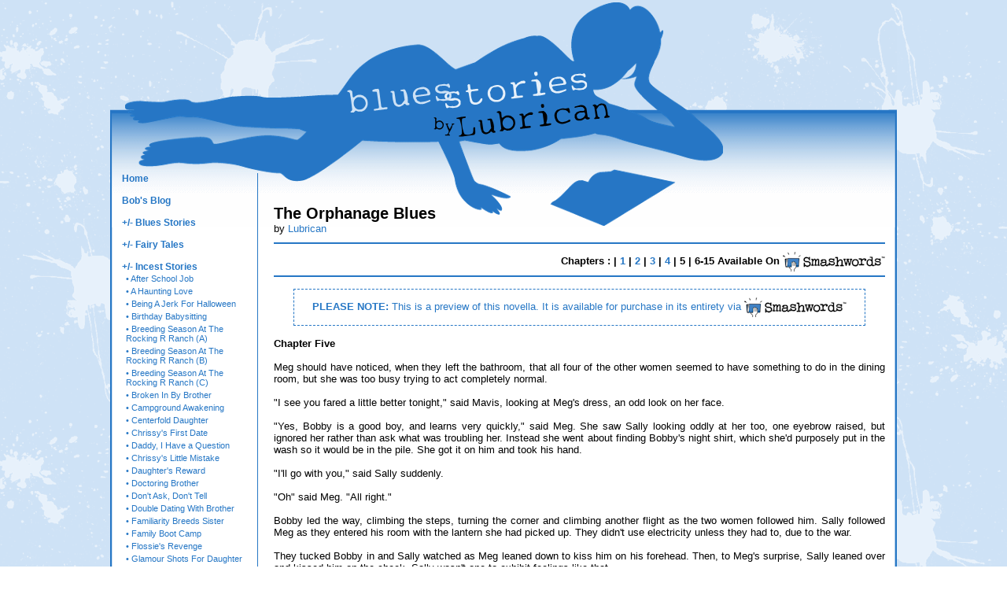

--- FILE ---
content_type: text/html
request_url: https://robertlubrican.com/blues_stories/orphanage_blues_05.html
body_size: 5898
content:
<!DOCTYPE HTML PUBLIC "-//W3C//DTD HTML 4.01 Transitional//EN"
        "http://www.w3.org/TR/html4/loose.dtd">
<html>
<head>
<title>The Orphanage Blues by Lubrican</title>
<meta name="KeyWords" content="Lubrican, erotica, heterosexual, adult female, teen boy, teen sex, romance, first time, slow, harem, reluctance, consensual sex, cheating, oral sex, masturbation, pregnancy, The Orphanage Blues, erotic ebook">
<meta name="description" content="A troubled orphan boy is punished by being sent to the Dante's Inferno of orphanages, but a glitch in the paperwork lands him in a place full of love and concern for his welfare. It changes his life completely, and that of the women who run the small orphanage in Mid America during WWII.">
<meta http-equiv="Content-Type" content="text/html; charset=ISO-8859-1">
<meta http-equiv="Window-target" content="_top">
<link rel="stylesheet" href="/blues_stories/style.css" type="text/css">
<link rel="stylesheet" href="/menu2.css" type="text/css">
<script src="/menu.js" type="text/javascript"></script>
</head>
<body>
<div align="center">
<table class="main" cellpadding="0" cellspacing="0">
<tr>
<td class="maintop">
<table class="mainnested" cellpadding="0" cellspacing="0">
<tr>
<td class="menu">
<script type="text/javascript" src="/bluesmenu.js"></script>
</td>
<td class="content">
<p class="title"><b>The Orphanage Blues</b></p>
<p class="author">by <a href="mailto:bob@robertlubrican.com" title="Click to Contact Bob">Lubrican</a></p>
<p class="chapters"><b>Chapters : | <a href="/blues_stories/orphanage_blues_01.html" title="Chapter 1">1</a> | <a href="/blues_stories/orphanage_blues_02.html" title="Chapter 2">2</a> | <a href="/blues_stories/orphanage_blues_03.html" title="Chapter 3">3</a> | <a href="/blues_stories/orphanage_blues_04.html" title="Chapter 4">4</a> | 5 | 6-15 Available On <a title="Buy The Orphanage Blues on Smashwords.com for $2.99" href="http://www.smashwords.com/books/view/84609" target="_blank"><img class="swlogo" src="/smallswlogo.png"></a></b></p>
<p class="note"><b>PLEASE NOTE:</b> This is a preview of this novella.  It is available for purchase in its entirety via <a title="Buy The Orphanage Blues on Smashwords.com for $2.99" href="http://www.smashwords.com/books/view/84609" target="_blank"><img class="swlogo" src="/smallswlogo.png"></a></b></p>
<p class="content2">
<b>Chapter Five</b><br><br>
Meg should have noticed, when they left the bathroom, that all four of the other women seemed to have something to do in the dining room, but she was too busy trying to act completely normal. <br><br>

"I see you fared a little better tonight," said Mavis, looking at Meg's dress, an odd look on her face.<br><br>


"Yes, Bobby is a good boy, and learns very quickly," said Meg.    She saw Sally looking oddly at her too, one eyebrow raised, but ignored her rather than ask what was troubling her.   Instead she went about finding Bobby's night shirt, which she'd purposely put in the wash so it would be in the pile.  She got it on him and took his hand.<br><br>


"I'll go with you," said Sally suddenly.<br><br>


"Oh" said Meg.  "All right."<br><br>


Bobby led the way, climbing the steps, turning the corner and climbing another flight as the two women followed him.  Sally followed Meg as they entered his room with the lantern she had picked up.   They didn't use electricity unless they had to, due to the war.<br><br>


They tucked Bobby in and Sally watched as Meg leaned down to kiss him on his forehead.   Then, to Meg's surprise, Sally leaned over and kissed him on the cheek.   Sally wasn't one to exhibit feelings like that.<br><br>


When they left the room Sally went first and was waiting for Meg.<br><br>


"What happened in the bathroom?" asked Sally, her voice low.<br><br>


"Whatever do you mean?" asked Meg.  She was glad it was dark, because she was blushing.<br><br>


Sally's finger came up and pointed at Meg's chest.  "Your dress was properly buttoned when you went in there," she said simply.<br><br>


Meg looked down and was horrified to see that she had missed a button, and the top three were in the wrong holes.<br><br>


"Surely ... you're mistaken," said Meg weakly.<br><br>


Sally folded her arms under her meager breasts.   "I'm not mistaken Meg.  Your dress was not buttoned like that when you went into that room."<br><br>


Meg felt her stomach knot.   She was in trouble and she knew it.   She threw herself on Sally's mercy.  <br><br>


"It's just that he splashes so much," she started, wringing her hands.  "And I just thought that ... if I took my dress off then it wouldn't get ruined, and I wouldn't have to change into a new one ..."   She stared at Sally, for some sign that her story was being accepted ... or at least understood.<br><br>


"You let him see you naked?"  Sally's voice rose above a whisper.<br><br>


"He's such a good boy Sally, so sweet and helpless.  And he's been so abused.   It didn't hurt anything.   Why he barely even responded."  She bit off that last part.  She hadn't meant to say anything about his response to her nudity.  But her tongue had run away with itself.  It always had, and it had always gotten her into trouble.<br><br>


"But he DID respond ... didn't he Meg?" probed Sally.   She knew what that response was too.<br><br>


"Well ... yes ... a little," admitted Meg.<br><br>


"What did you do?" asked Sally.<br><br>


Meg was confused.   Sally never talked about anything for long ... never probed like this ... asked so many questions.  This was a different Sally than the one Meg knew.<br><br>


"Please, Sally, I didn't hurt anything.  He's just a poor boy.   Don't tell Mavis.  She'll throw me out Sally."<br><br>


"What did you do, Meg?" asked Sally again.   "You touched him, didn't you?"<br><br>


"Sally..." Meg pleaded.<br><br>


"Did you touch him?" asked Sally, her voice low.<br><br>


Meg dropped her head and shook it, not wanting to have to admit this to this strange woman.<br><br>


"Don't lie to me Meg.  I may be quiet, but I'm not stupid, and neither is Mavis.  If you don't think she saw your dress buttoned wrong then you're a silly goose!   That boy's ... penis ... was limp as a noodle when you brought him out of there.   If you didn't do something then it shouldn't have been limp like that."<br><br>


Meg knew it was over.  And that made her mad.   She knew that what she and Bobby had done was wrong, at least by the standards of this house, but she hadn't hurt him, and it had been something wonderful and warm and lovely for them both.   She believed that.<br><br>


"What I did in there is my business," she said, raising her head and standing tall.  "I did not hurt him or coerce him in any way.  If you feel compelled to take this to Mavis then I suppose you will.  But I'll not let you make me feel like I did something wrong.   Everything that happened in there was good, and sweet and full of love."<br><br>


She started to push around Sally, who lifted her hands and placed them firmly on Meg's chest, above her breasts.<br><br>


"Stop" she said.<br><br>


This CERTAINLY wasn't the Sally Meg knew.   Sally didn't have an assertive bone in her body.<br><br>


"I want to know," said Sally softly.   "I just want to know what it was like.  That's all."<br><br>


"I don't understand," said Meg.<br><br>


"Meg, look at me.  I know I'm not attractive, like you.  No man has ever even kissed me, much less anything else.  I know I'll die a spinster, never knowing a man's touch or ... what you did in there.  At least let me hear what it's like to be fully a woman."  Sally dropped her hands.<br><br>


Meg's eyes grew round and white in the dark.  "We didn't do THAT!" she whispered loudly.   "Please believe that I wouldn't do THAT with him.   He's just a boy!"<br><br>


"But you did do SOMETHING" Sally probed again.<br><br>


Meg took a breath and nodded.<br><br>


"Will you tell me about it?" pleaded Sally, leaning forward.<br><br>


Her attitude was so yearning that Meg believed her.  "Yes, but not now.  They're probably already wondering what's taking us so long.   I'll tell you, but later.  I promise."<br><br>


"Done!" said Sally.  She grinned, also something that came strangely to her face.<br><br>


When they got downstairs Donna and Prudence had already gone home.  Mavis was sitting and darning socks by the stove.  She looked up at the two women.<br><br>


"Well, took you long enough.  How much tucking in does one skinny boy need?"   She arched an eyebrow.<br><br>


"Oh!" said Meg.   "He's been in bed a while now.  Sally and I were just talking."<br><br>


"That’s nice." said Mavis, looking back down at her mending.  "I thought you’d have fixed that dress by now Meg."<br><br>


Meg’s hand went to the buttons immediately and her shoulders slumped.  She’d completely forgotten about that during Sally’s interrogation.  She waited for the questions she knew Mavis was now going to ask.<br><br>


But when Mavis looked up all she said was "Off to bed with you.  We’ve an early morning tomorrow getting them all off to school."<br><br>


That night, the Umpelty Oog struck again.  This time it was in Jenny, Emily and June Bug’s room, and it was Emily who screamed out her horror in the night.  Meg got there first, since she stayed in the room next door.   Patrick and Terrence were next, and then Bobby arrived from upstairs as Sally ghosted down the hallway, belting a robe around her.<br><br>


Emily cried that, when they’d scared it out of Patrick’s room, it came to hers and was hiding in HER closet now.  June Bug huddled under her blankets, her head firmly covered.  Jenny was in the same bed as June Bug, but peeked out, the covers up to her chin.<br><br>


Meg was cross.  With all that had happened, she didn’t need this foolishness, and she didn’t feel like screaming again at the top of her lungs.<br><br>


Bobby held up a finger though, and everybody looked at him.  He squared his shoulders and then began dancing around, throwing boxer’s punches at nothing.   Then he straightened up again, and pointed to himself, and then at the closet.   He took Meg by her arms and moved her close to Emily’s bed.   He shooed the two boys out into the hallway.<br><br>


Then he marched to the closet door, opened it, stepped inside, and slammed the door closed.   He felt immediately for the stick he had hidden there earlier.  Once he had it in his hand he began banging the walls with it, and throwing his body around inside the closet.  He laid the stick on the floor, opened the door and thrust himself out into the room, falling to the floor and rolling.   There were screams from Emily and the boys.   Bobby hauled himself up and went back in the closet, leaving the door halfway open this time.  He retrieved the stick, bounced himself off the walls a few more times and then broke the stick over his knee with a sharp crack.<br><br>


Bobby stuffed the broken pieces of the branch up under some clothes on the top shelf.  Then he walked out of the closet, dusting off his hands, slapping his palms together and smiling widely.   He stopped, and put his hands on his hips, like he’d seen in a picture of Peter Pan in one of the books downstairs.  He looked at the women first.  Meg was covering a smile with her hand.  Sally looked on, her mouth open.  Mavis had arrived during the incident, and Meg had one hand on her arm, restraining her.<br><br>


"What happened?" asked Patrick in a squeaky voice.<br><br>


Bobby pantomimed boxing again, and then made the same motions he would as if breaking something in half with his hands.  He let his head flop sideways and made his tongue hang out, slumping.<br><br>


"You KILLED HIM?!" squealed  Emily.  "You KILLED the Umpelty Oog?!"<br><br>


Bobby straightened up and dusted his hands again, smiling.  Then he went to the closet door and swung it wide, as if to show them it was now empty.<br><br>


Patrick edged into the room, craning his neck to see.  "Where is he?" he asked, holding on to Mavis’ night dress in a grip that threatened to pull it off her shoulders.<br><br>


Bobby had thought of that too.  He stuffed imaginary things in his mouth, chewed and swallowed, and then rubbed his stomach.<br><br>


"You ATE the Umpelty Oog?!" squealed Emily.   She bounded out of bed and threw herself at Bobby, hugging his legs fiercely.<br><br>


"Wow." said Patrick in a hushed voice.  He looked up at Mavis, who was holding her nightdress on.  "He killed the Umpelty Oog." he said, his voice hushed.<br><br>


"He most certainly did." said Mavis, her voice loud in the room.  "And I, for one, am glad the ugly beast will trouble us no more.  At last we can get a good night’s sleep.   Off to bed children.  School starts again tomorrow."<br><br>


Mavis took charge of the two boys and herded them toward their room.<br><br>


Emily looked up at Bobby.<br><br>


"I could kiss you Bobby." she said, mimicking something she’d heard an adult say one time.<br><br>


"Well" said Sally, coming across the room.  "I’ll kiss him for you, and you get to BED!"  She reached down to swat Emily’s backside.<br><br>


Emily squealed and laughed and ran, jumping up on the bed and burrowing under her covers.<br><br>


Sally looked calmly in Bobby’s eyes and pulled his face down for a kiss.<br><br>


Sally had never kissed a man.  She’d kissed her pillow, and a few dogs as she was growing up, before she realized that men weren’t interested in her.   And she’d kissed the babies and cooed at them.  So she knew, in theory, how to kiss.  She pressed her soft lips to Bobby’s in an attempt to tell him how powerfully thankful she was for what he’d just done.<br><br>


Bobby, having already decided that he liked this kissing business, kissed her back.  He kissed her the only way he knew how to kiss ... the way he kissed Meg.<br><br>


Sally’s world changed forever in that kiss.  It left her weak-kneed and gasping for breath.  She was suddenly quite sure she’d have been a lot happier if she hadn’t done it, because now she knew she’d never be happy unless she had a man to kiss her like that whenever she wanted to.  But she took what was offered, as she did in the rest of her life, and enjoyed it to the maximum.   When she finally sank back down on her heels and turned around, her glazed eyes took in the three other females in the room, all watching her intently.<br><br>


Meg stepped forward.   "And I will kiss him for June Bug and Jenny." she said.  <br><br>


She reacted to that kiss much as Sally had.   She hoped, more than she had hoped for many things in her life, that she’d get the chance to kiss him again.<br><br>


The girls, however, were having none of it.   <br><br>


"I can hug him myself." said Emily, sitting up in bed and holding out her arms.<br><br>


Bobby went over between the beds and hugged the little girl, planting a quick kiss on her lips.  Then he turned to find Jenny and June Bug standing up in their bed, holding out their arms too.   June Bug hugged him fiercely and planted five or six kisses on his cheeks and lips before dropping like a stone and getting back under the covers.  Jenny, being older, gave him a quick hug and a peck on the lips, and joined her bedmate.<br><br>


Then, walking very normally, Bobby went past the two women, turned and went toward the stairs.<br><br>


"You HAVE to tell me!" whispered Sally, her hand gripping Meg’s arm.<br><br>


"I will." said Meg.  "I will."

</p>
<p class="end">
<b>END OF PREVIEW</b>
</p>
<p class="lastchapter"><< <a href="/blues_stories/orphanage_blues_04.html">Previous Chapter</a></p>
<p class="note">Thank you for reading! If you enjoyed this preview and would like to read the rest of <b>The Orphanage Blues</b>,<br>click the Smashwords logo below to purchase it as an ebook for just <b>$2.99</b>.<br><a title="Buy The Orphanage Blues on Smashwords.com for $2.99" href="http://www.smashwords.com/books/view/84609" target="_blank"><img class="swlogo2" src="/swlogo.png"></a></p>
</td>
</tr>
</table>
</td>
</tr>
</table>
</div>
</body>
</html>


--- FILE ---
content_type: text/css
request_url: https://robertlubrican.com/blues_stories/style.css
body_size: 435
content:
body{ background : #FFF url('/wetbackground3.gif') top center repeat fixed;
margin : 0;
padding : 0;
}

a{ text-decoration: none;
	color: #2677c5;
	padding : 2px 0 2px 0;
}
	
a:visited{ color : #2677c5;
}

a:hover{ color: #000;
	padding : 2px 0 2px 0;
	text-decoration : underline;
}

a:active{ color: #000;
	padding : 2px 0 2px 0;
	text-decoration : none;
}

table.main{ width : 1000px;
background : url('/bluebobbg.png') top center repeat-y;
vertical-align : top;
border-bottom : 5px solid #2677c5;
}

td.maintop{ width : 100%;
background : url('/bluebobtop.gif') top center no-repeat;
vertical-align : top;
}

table.mainnested{ width : 100%;
vertical-align : top;
}

td.menu{ width : 195px;
padding : 220px 10px 0 15px;
vertical-align : top;
}

table.menu{ width : 100%;
vertical-align : top;
font : 9pt Arial;
color : #2677c5;
text-align : left;
border-right : 1px solid #2677c5;
}

table.menuextras {width : 100%;
vertical-align : top;
font : 9pt Arial;
color : #000;
text-align : left;
border-right : 1px solid #2677c5;
padding : 15px 10px 0 0;
}

img.menu { border : 1px solid #2677c5;
margin : 10px 0 0 0;
}

td.content { width : 100%;
text-align : justify;
font : 10pt Arial;
color : #000;
padding : 260px 15px 10px 10px;
vertical-align : top;
}

p.header{ padding : 0 0 10px 0;
margin : 0 0 10px 0;
border-bottom : 2px solid #2677c5;
font-size : 2em;
}

p.subheader{ padding : 0 0 10px 0;
margin : 0 0 10px 0;
border-bottom : 2px solid #700038;
font-size : 1.5em;
}

p.content{ padding : 0 0 15px 0;
margin : 15px 0 15px 0;
border-bottom : 2px solid #2677c5;
}

p.content2{ padding : 0 0 15px 0;
margin : 15px 0 0 0;
}

p.title{ font-size : 1.5em;
padding : 0;
margin : 0;
}

p.author{ padding : 0 0 10px 0;
margin : 0 0 10px 0;
border-bottom : 2px solid #2677c5;
}

p.chapters{ padding : 0 0 5px 0;
margin : 5px 0 10px 0;
border-bottom : 2px solid #2677c5;
text-align : right;
}

p.nextchapter{ padding : 0 0 15px 0;
margin : 15px 0 0 0;
text-align : center;
}

p.end{ padding : 0 0 15px 0;
margin : 0 0 15px 0;
border-bottom : 2px solid #2677c5;
text-align : center;
}

p.lastchapter{ padding : 0 0 15px 0;
margin : 15px 0 15px 0;
text-align : center;
border-bottom : 2px solid #2677c5;
}

p.feedback{ padding : 15px 0 15px 0;
margin : 15px 0 0 0;
text-align : center;
background-color : #cee2f6;
border-top : 1px solid #2677c5;
border-left : 1px solid #2677c5;
border-right : 1px solid #2677c5;
}

div.feedback{ background-color : #cee2f6;
border-bottom : 1px solid #2677c5;
border-left : 1px solid #2677c5;
border-right : 1px solid #2677c5;
}

p.note{ border: 1px dashed #2677c5;
margin: 15px 25px 0 25px;
padding: 10px;
text-align: center;
color: #2677c5;
vertical-align: middle;
}

img.swlogo{ margin: 0;
border: 0;
vertical-align: middle;
}

img.swlogo2{ margin: 10px 0 0 0;
border: 0;
}

p.menunote{ border: 1px dashed #2677c5;
width: 140px;
margin: 0 0 5px 0;
padding: 10px;
text-align: left;
}

--- FILE ---
content_type: text/css
request_url: https://robertlubrican.com/menu2.css
body_size: -156
content:
.mC {width:170px; float:left;}
.mH {color:#2677c5; cursor:pointer; font-weight:bold;}
.mL {display:none; margin-bottom:0;}
.mO {margin-left:5px; display:block; font:8pt Arial;}
                    

--- FILE ---
content_type: application/javascript
request_url: https://robertlubrican.com/menu.js
body_size: -69
content:
function toggleMenu(objID) {
if (!document.getElementById) return;
var ob = document.getElementById(objID).style;
ob.display = (ob.display == 'block')?'none': 'block';
}

--- FILE ---
content_type: application/javascript
request_url: https://robertlubrican.com/bluesmenu.js
body_size: 4970
content:
function writeJS(){

var str='';

str+='<table class="menu" cellpadding="0" cellspacing="0"><tr><td style="vertical-align : top;">';

str+='<a href="\/main.html" title="Click to Return to the Home Page"><b>Home<\/b><\/a><BR><BR>';

str+='<a href="http:\/\/www.storiesonline.net\/ablog\/Lubrican" title="Click to Read Bob\'s SOL Blog" target="_blank"><b>Bob\'s Blog<\/b><\/a><BR><BR>';

str+='<div class="mC">';

str+='<div class="mH" onclick="toggleMenu(\'menu1\')">+\/- <a href="\/blues_stories\/" title="Click for Summaries of Stories in this Category">Blues Stories<\/a><\/div>';

str+='<div id="menu1" class="mL">';

str+='<a class="mO" href="\/blues_stories\/xbabe_bike_01.html" title="Click to Read">• The Babe Bike Blues<\/a>';

str+='<a class="mO" href="\/blues_stories\/blind_date_01.html" title="Click to Read">• The Blind Date Blues<\/a>';

str+='<a class="mO" href="\/blues_stories\/breastfeeding_01.html" title="Click to Read">• The Breastfeeding Blues<\/a>';

str+='<a class="mO" href="\/blues_stories\/chaperone_01.html" title="Click to Read">• The Chaperone Blues<\/a>';

str+='<a class="mO" href="\/blues_stories\/the_honeymoon_blues.html" title="Click to Read">• The Honeymoon Blues<\/a>';

str+='<a class="mO" href="\/blues_stories\/the_kindergarten_blues.html" title="Click to Read">• The Kindergarten Blues<\/a>';

str+='<a class="mO" href="\/blues_stories\/last_wish_01.html" title="Click to Read">• The Last Wish Blues<\/a>';

str+='<a class="mO" href="\/blues_stories\/orphanage_blues_01.html" title="Click to Read">• The Orphanage Blues<\/a>';

str+='<a class="mO" href="\/blues_stories\/rent_a_man_01.html" title="Click to Read">• The Rent A Man Blues<\/a>';

str+='<a class="mO" href="\/blues_stories\/sex_ed_prelude.html" title="Click to Read">• The Sexual Education Blues<\/a>';

str+='<a class="mO" href="\/blues_stories\/student_teacher_01.html" title="Click to Read">• The Student Teacher Blues<\/a>';

str+='<a class="mO" href="\/blues_stories\/the_tomboy_blues.html" title="Click to Read">• The Tomboy Blues<\/a>';

str+='<a class="mO" href="\/blues_stories\/the_tutors_blues.html" title="Click to Read">• The Tutor\'s Blues<\/a>';

str+='<a class="mO" href="\/blues_stories\/the_witness_protection_blues.html" title="Click to Read">• The Witness Protection Blues<\/a>';

str+='<\/div><BR>';

str+='<div class="mH" onclick="toggleMenu(\'menu2\')">+\/- <a href="\/fairy_tales\/" title="Click for Summaries of Stories in this Category">Fairy Tales<\/a><\/div>';

str+='<div id="menu2" class="mL">';

str+='<a class="mO" href="\/fairy_tales\/goldie_lox.html" title="Click to Read">• Goldie Lox and the Three Behrs<\/a>';

str+='<a class="mO" href="\/fairy_tales\/beanstalk_01.html" title="Click to Read">• Jack And The Beanstalk<\/a>';

str+='<a class="mO" href="\/fairy_tales\/more_fun_with_dick_and_jane.html" title="Click to Read">• More Fun With Dick And Jane<\/a>';

str+='<a class="mO" href="\/fairy_tales\/rumpelstiltskin.html" title="Click to Read">• Rumpelstiltskin<\/a>';

str+='<a class="mO" href="\/fairy_tales\/sleeping_booty.html" title="Click to Read">• Sleeping Booty<\/a>';

str+='<a class="mO" href="\/fairy_tales\/dick_and_jane_thanksgiving.html" title="Click to Read">• Thanksgiving With Dick & Jane<\/a>';

str+='<\/div><BR>';

str+='<div class="mH" onclick="toggleMenu(\'menu3\')">+\/- <a href="\/incest_stories\/" title="Click for Summaries of Stories in this Category">Incest Stories<\/a><\/div>';

str+='<div id="menu3" class="mH">';

str+='<a class="mO" href="\/incest_stories\/after_school_job_01.html" title="Click to Read">• After School Job<\/a>';

str+='<a class="mO" href="\/incest_stories\/a_haunting_love.html" title="Click to Read">• A Haunting Love<\/a>';

str+='<a class="mO" href="\/incest_stories\/jerk_01.html" title="Click to Read">• Being A Jerk For Halloween<\/a>';

str+='<a class="mO" href="\/incest_stories\/birthday_babysitting.html" title="Click to Read">• Birthday Babysitting<\/a>';

str+='<a class="mO" href="\/incest_stories\/breeding_season_a.html" title="Click to Read">• Breeding Season At The<BR>Rocking R Ranch (A)<\/a>';

str+='<a class="mO" href="\/incest_stories\/breeding_season_b.html" title="Click to Read">• Breeding Season At The<BR>Rocking R Ranch (B)<\/a>';

str+='<a class="mO" href="\/incest_stories\/breeding_season_c.html" title="Click to Read">• Breeding Season At The<BR>Rocking R Ranch (C)<\/a>';

str+='<a class="mO" href="\/incest_stories\/broken_in_by_brother.html" title="Click to Read">• Broken In By Brother<\/a>';

str+='<a class="mO" href="\/incest_stories\/campground_01.html" title="Click to Read">• Campground Awakening<\/a>';

str+='<a class="mO" href="\/incest_stories\/centerfold_daughter.html" title="Click to Read">• Centerfold Daughter<\/a>';

str+='<a class="mO" href="\/incest_stories\/chrissys_first_date.html" title="Click to Read">• Chrissy\'s First Date<\/a>';

str+='<a class="mO" href="\/incest_stories\/daddy_i_have_a_question.html" title="Click to Read">• Daddy, I Have a Question<\/a>';
str+='<a class="mO" href="\/incest_stories\/chrissys_mistake_01.html" title="Click to Read">• Chrissy\'s Little Mistake<\/a>';

str+='<a class="mO" href="\/incest_stories\/daughters_reward.html" title="Click to Read">• Daughter\'s Reward<\/a>';

str+='<a class="mO" href="\/incest_stories\/doctoring_brother.html" title="Click to Read">• Doctoring Brother<\/a>';

str+='<a class="mO" href="\/incest_stories\/dont_ask_01.html" title="Click to Read">• Don\'t Ask, Don\'t Tell<\/a>';

str+='<a class="mO" href="\/incest_stories\/double_dating_with_brother.html" title="Click to Read">• Double Dating With Brother<\/a>';

str+='<a class="mO" href="\/incest_stories\/familiarity_breeds_sister.html" title="Click to Read">• Familiarity Breeds Sister<\/a>';

str+='<a class="mO" href="\/incest_stories\/family_boot_camp.html" title="Click to Read">• Family Boot Camp<\/a>';

str+='<a class="mO" href="\/incest_stories\/flossie_foreword.html" title="Click to Read">• Flossie\'s Revenge<\/a>';

str+='<a class="mO" href="\/incest_stories\/glamour_shots_for_daughter.html" title="Click to Read">• Glamour Shots For Daughter<\/a>';

str+='<a class="mO" href="\/incest_stories\/growing_up_in_healy.html" title="Click to Read">• Growing Up In Healy<\/a>';

str+='<a class="mO" href="\/incest_stories\/happy_trails_with_my_sister.html" title="Click to Read">• Happy Trails With My Sister<\/a>';

str+='<a class="mO" href="\/incest_stories\/horsing_around_for_halloween.html" title="Click to Read">• Horsing Around For Halloween<\/a>';

str+='<a class="mO" href="\/incest_stories\/how_i_bagged_a_cougar.html" title="Click to Read">• How I Bagged A Cougar<\/a>';

str+='<a class="mO" href="\/incest_stories\/how_ronny_was_saved.html" title="Click to Read">• How Ronny Throckmorton Was Saved From The Indians<\/a>';

str+='<a class="mO" href="\/incest_stories\/busted_01.html" title="Click to Read">• How The Women Got Plastered and Patrick Got Busted<\/a>';

str+='<a class="mO" href="\/incest_stories\/its_only_incest_if.html" title="Click to Read">• It\'s Only Incest If...<\/a>';

str+='<a class="mO" href="\/incest_stories\/john_deere_green.html" title="Click to Read">• John Deere Green<\/a>';

str+='<a class="mO" href="\/incest_stories\/kissing_cousins_on_the_farm.html" title="Click to Read">• Kissing Cousins On The Farm<\/a>';

str+='<a class="mO" href="\/incest_stories\/learning_the_family_secret.html" title="Click to Read">• Learning The Family Secret<\/a>';

str+='<a class="mO" href="\/incest_stories\/like_father_like_son.html" title="Click to Read">• Like Father, Like Son<\/a>';

str+='<a class="mO" href="\/incest_stories\/little_sisters_sculpture_project.html" title="Click to Read">• Little Sister\'s Sculpture Project<\/a>';

str+='<a class="mO" href="\/incest_stories\/lucky_sister.html" title="Click to Read">• Lucky Sister<\/a>';

str+='<a class="mO" href="\/incest_stories\/mandys_first_hair.html" title="Click to Read">• Mandy\'s First Hair<\/a>';

str+='<a class="mO" href="\/incest_stories\/molly_springs_a_leak.html" title="Click to Read">• Molly Springs A Leak<\/a>';

str+='<a class="mO" href="\/incest_stories\/mums_the_word.html" title="Click to Read">• Mum\'s The Word<\/a>';

str+='<a class="mO" href="\/incest_stories\/unconventional_01.html" title="Click to Read">• My Unconventional Life<\/a>';

str+='<a class="mO" href="\/incest_stories\/peeking_at_sisters_tattoo.html" title="Click to Read">• Peeking At Sister\'s Tattoo<\/a>';

str+='<a class="mO" href="\/incest_stories\/prick_1-2.html" title="Click to Read">• Prick Van Winkle<\/a>';

str+='<a class="mO" href="\/incest_stories\/running_mans_sister.html" title="Click to Read">• Running Man\'s Sister<\/a>';

str+='<a class="mO" href="\/incest_stories\/saving_private_brian.html" title="Click to Read">• Saving Private Brian<\/a>';

str+='<a class="mO" href="\/incest_stories\/scoring_with_sis.html" title="Click to Read">• Scoring With Sis<\/a>';

str+='<a class="mO" href="\/incest_stories\/shaving_daddy.html" title="Click to Read">• Shaving Daddy<\/a>';

str+='<a class="mO" href="\/incest_stories\/showering_with_cousin.html" title="Click to Read">• Showering With Cousin<\/a>';

str+='<a class="mO" href="\/incest_stories\/sleepover_at_mistys.html" title="Click to Read">• Sleepover At Misty\'s<\/a>';

str+='<a class="mO" href="\/incest_stories\/storm_damaged_daughter.html" title="Click to Read">• Storm Damaged Daughter<\/a>';

str+='<a class="mO" href="\/incest_stories\/stranded_01.html" title="Click to Read">• Stranded Daddies<\/a>';

str+='<a class="mO" href="\/incest_stories\/swapping_cousins.html" title="Click to Read">• Swapping Cousins<\/a>';

str+='<a class="mO" href="\/incest_stories\/telling_mandy_no.html" title="Click to Read">• Telling Mandy "No!"<\/a>';

str+='<a class="mO" href="\/incest_stories\/bad_bet_01.html" title="Click to Read">• The Bad Bet<\/a>';

str+='<a class="mO" href="\/incest_stories\/the_best_thousand_dollars.html" title="Click to Read">• The Best Thousand Dollars<BR>I Ever Spent<\/a>';

str+='<a class="mO" href="\/incest_stories\/the_book_model.html" title="Click to Read">• The Book Model<\/a>';

str+='<a class="mO" href="\/incest_stories\/the_brides_hairdresser.html" title="Click to Read">• The Bride\'s Hairdresser<\/a>';

str+='<a class="mO" href="\/incest_stories\/the_feather_bed.html" title="Click to Read">• The Feather Bed<\/a>';

str+='<a class="mO" href="\/incest_stories\/grandest_canyon_01.html" title="Click to Read">• The Grandest Canyon<\/a>';

str+='<a class="mO" href="\/incest_stories\/the_little_red_bike.html" title="Click to Read">• The Little Red Bike<\/a>';

str+='<a class="mO" href="\/incest_stories\/the_making_of_a_cocksman.html" title="Click to Read">• The Making of a Cocksman<\/a>';

str+='<a class="mO" href="\/incest_stories\/the_school_marm.html" title="Click to Read">• The School Marm<\/a>';

str+='<\/div><BR>';

str+='<a href="\/interactive_stories\/" title="Click to Read Interactive Stories"><b>Interactive Stories<\/b><\/a><BR><BR>';

str+='<a href="\/new_stories\/" title="Click to Read New Stories"><b>New Stories<\/b><\/a><BR><BR>';

str+='<div class="mH" onclick="toggleMenu(\'menu4\')">+\/- <a href="\/romance_stories\/" title="Click for Summaries of Stories in this Category">Romance Stories<\/a><\/div>';

str+='<div id="menu4" class="mL">';

str+='<a class="mO" href="\/romance_stories\/any_soldier_01.html" title="Click to Read">• Any Soldier<\/a>';

str+='<a class="mO" href="\/romance_stories\/summer_camp_01.html" title="Click to Read">• Arden and Gloria - A Summer Camp Romance<\/a>';

str+='<a class="mO" href="\/romance_stories\/deeds_01.html" title="Click to Read">• Bobby\'s Good Deeds<\/a>';

str+='<a class="mO" href="\/romance_stories\/can_you_see_me_01.html" title="Click to Read">• Can You See Me Now?<\/a>';

str+='<a class="mO" href="\/romance_stories\/cattleman_01.html" title="Click to Read">• Cattleman\'s Lament<\/a>';

str+='<a class="mO" href="\/romance_stories\/dr_jekyll.html" title="Click to Read">• Dr. Jekyll and Mrs. Hyde<\/a>';

str+='<a class="mO" href="\/romance_stories\/for_want_1-2.html" title="Click to Read">• For Want of a Memory<\/a>';

str+='<a class="mO" href="\/romance_stories\/future_girl_01.html" title="Click to Read">• Future Girl<\/a>';

str+='<a class="mO" href="\/romance_stories\/inspector_01.html" title="Click to Read">• Inspecting the Inspector<\/a>';

str+='<a class="mO" href="\/romance_stories\/how_jane_met_tarzan.html" title="Click to Read">• Jungle Virgins -<BR>How Jane Met Tarzan<\/a>';

str+='<a class="mO" href="\/romance_stories\/the_barristers_trial.html" title="Click to Read">• Jungle Virgins -<BR>The Barrister\'s Trial<\/a>';

str+='<a class="mO" href="\/romance_stories\/love_on_the_range.html" title="Click to Read">• Love On The Range<\/a>';

str+='<a class="mO" href="\/romance_stories\/mamma_mia_01.html" title="Click to Read">• Mamma Mia<\/a>';

str+='<a class="mO" href="\/romance_stories\/millie_01.html" title="Click to Read">• Millie\'s Western Adventure<\/a>';

str+='<a class="mO" href="\/romance_stories\/mistrusting_1-2.html" title="Click to Read">• Mistrusting A Memory<\/a>';

str+='<a class="mO" href="\/romance_stories\/orchard_a_foreword_and_prologue.html" title="Click to Read">• Orchard Flower (A)<\/a>';

str+='<a class="mO" href="\/romance_stories\/orchard_b_foreword_and_prologue.html" title="Click to Read">• Orchard Flower (B)<\/a>';

str+='<a class="mO" href="\/romance_stories\/orchard_c_foreword_and_prologue.html" title="Click to Read">• Orchard Flower (C)<\/a>';

str+='<a class="mO" href="\/romance_stories\/read_dirty_to_me_01.html" title="Click to Read">• Read Dirty To Me<\/a>';

str+='<a class="mO" href="\/romance_stories\/santa_delivery_01.html" title="Click to Read">• Santa\'s Special Delivery<\/a>';

str+='<a class="mO" href="\/romance_stories\/sardines_01.html" title="Click to Read">• Sardines<\/a>';

str+='<a class="mO" href="\/romance_stories\/cowboy_indian_01.html" title="Click to Read">• The Cowboy Who Didn\'t<BR>Speak Indian<\/a>';

str+='<a class="mO" href="\/romance_stories\/exchange_student_prologue.html" title="Click to Read">• The Exchange Student<\/a>';

str+='<a class="mO" href="\/romance_stories\/four_hour_erection_01.html" title="Click to Read">• The Four Hour Erection<\/a>';

str+='<a class="mO" href="\/romance_stories\/grocery_list_01.html" title="Click to Read">• The Grocery List<\/a>';

str+='<a class="mO" href="\/romance_stories\/roller_skate_01.html" title="Click to Read">• The Holmes Files -<BR>Roller Skate Roundup<\/a>';

str+='<a class="mO" href="\/romance_stories\/party_favor_01.html" title="Click to Read">• The Party Favor<\/a>';

str+='<a class="mO" href="\/romance_stories\/two_day_erection_01.html" title="Click to Read">• The Two Day Erection<\/a>';

str+='<\/div><BR>';

str+='<div class="mH" onclick="toggleMenu(\'menu5\')">+\/- <a href="\/series\/" title="Click for Summaries of Stories in this Category">Serial Stories<\/a><\/div>';

str+='<div id="menu5" class="mL">';

str+='<div class="mH" onclick="toggleMenu(\'menu5b\')">&nbsp;&nbsp;&nbsp;+\/- <a href="\/series\/index.html#making" title="Click for Summaries of Stories in this Category">The Making of a Gigolo<\/a><\/div>';

str+='<div id="menu5b" class="mL">';

str+='<a class="mO" href="\/series\/gigolo1_prelude.html" title="Click to Read">• The Making Of A Gigolo (1) -<BR>Tilly Johnson<\/a>';

str+='<a class="mO" href="\/series\/gigolo2_01.html" title="Click to Read">• The Making of a Gigolo (2) -<BR>Martha Thompson<\/a>';

str+='<a class="mO" href="\/series\/gigolo3_01.html" title="Click to Read">• The Making of a Gigolo (3) -<BR>Sherry Winston<\/a>';

str+='<a class="mO" href="\/series\/gigolo4_01.html" title="Click to Read">• The Making of a Gigolo (4) -<BR>Prudence Harris<\/a>';

str+='<a class="mO" href="\/series\/gigolo5_01.html" title="Click to Read">• The Making of a Gigolo (5) -<BR>Jill Trimble<\/a>';

str+='<a class="mO" href="\/series\/gigolo6_01.html" title="Click to Read">• The Making of a Gigolo (6) -<BR>Christy Brown<\/a>';

str+='<a class="mO" href="\/series\/gigolo7_01.html" title="Click to Read">• The Making of a Gigolo (7) -<BR>Rhonda Wilson<\/a>';

str+='<a class="mO" href="\/series\/gigolo8_01.html" title="Click to Read">• The Making of a Gigolo (8) -<BR>Felicity Chumley<\/a>';

str+='<a class="mO" href="\/series\/gigolo9_01.html" title="Click to Read">• The Making of a Gigolo (9) -<BR>Amanda Griggs<\/a>';

str+='<a class="mO" href="\/series\/gigolo10_01.html" title="Click to Read">• The Making of a Gigolo (10) -<BR>Elizabeth Sinderson<\/a>';

str+='<a class="mO" href="\/series\/gigolo11_01.html" title="Click to Read">• The Making of a Gigolo (11) -<BR>Renee Zimmerman<\/a>';

str+='<a class="mO" href="\/series\/gigolo12_01.html" title="Click to Read">• The Making of a Gigolo (12) -<BR>Janet Griswold<\/a>';

str+='<a class="mO" href="\/series\/gigolo13_01.html" title="Click to Read">• The Making of a Gigolo (13) -<BR>Misty Compton<\/a>';

str+='<a class="mO" href="\/series\/gigolo14_01.html" title="Click to Read">• The Making of a Gigolo (14) -<BR>Erica Bradford<\/a>';

str+='<a class="mO" href="\/series\/gigolo15_01.html" title="Click to Read">• The Making of a Gigolo (15) -<BR>Agatha Roberts<\/a>';

str+='<a class="mO" href="\/series\/gigolo16_epilogue.html" title="Click to Read">• The Making of a Gigolo (16) -<BR>Epilogue<\/a><\/div>';

str+='<div class="mH" onclick="toggleMenu(\'menu5c\')">&nbsp;&nbsp;&nbsp;+\/- <a href="\/series\/index.html#masters" title="Click for Summaries of Stories in this Category">The Masters Project<\/a><\/div>';

str+='<div id="menu5c" class="mL">';

str+='<a class="mO" href="\/series\/the_masters_project_1.html" title="Click to Read">• The Masters Project (1) - Ralph And Tanya<\/a><\/div>';

str+='<div class="mH" onclick="toggleMenu(\'menu5d\')">&nbsp;&nbsp;&nbsp;+\/- <a href="\/series\/index.html#tumblr" title="Click for Summaries of Stories in this Category">The Tumblr Stories<\/a><\/div>';

str+='<div id="menu5d" class="mL">';

str+='<a class="mO" href="\/series\/tumblr_daughter_01.html" title="Click to Read">• Tumblr Daughter<\/a>';

str+='<a class="mO" href="\/series\/tumblr_milf_01.html" title="Click to Read">• Tumblr MILF<\/a>';

str+='<a class="mO" href="\/series\/tumblr_niece_01.html" title="Click to Read">• Tumblr Niece<\/a>';

str+='<a class="mO" href="\/series\/tumblr_sister_01.html" title="Click to Read">• Tumblr Sister<\/a><\/div>';

str+='<\/div><BR>';

str+='<div class="mH" onclick="toggleMenu(\'menu6\')">+\/- <a href="\/stroke_stories\/" title="Click for Summaries of Stories in this Category">Stroke Stories<\/a><\/div>';

str+='<div id="menu6" class="mL">';

str+='<a class="mO" href="\/stroke_stories\/as_the_wind_blows.html" title="Click to Read">• As The Wind Blows<\/a>';

str+='<a class="mO" href="\/stroke_stories\/balling_01.html" title="Click to Read">• Balling The Babysitter<\/a>';

str+='<a class="mO" href="\/stroke_stories\/be_careful_what_you_wish_for.html" title="Click to Read">• Be Careful What You Wish For<\/a>';

str+='<a class="mO" href="\/stroke_stories\/buffy_goes_to_camp.html" title="Click to Read">• Buffy Goes To Camp<\/a>';

str+='<a class="mO" href="\/stroke_stories\/buffy_01.html" title="Click to Read">• Buffy, The Erection Slayer<\/a>';

str+='<a class="mO" href="\/stroke_stories\/bunny_01.html" title="Click to Read">• Bunny And The Slopes<\/a>';

str+='<a class="mO" href="\/stroke_stories\/footballing_the_girls.html" title="Click to Read">• Footballing The Girls<\/a>';

str+='<a class="mO" href="\/stroke_stories\/teaching_bobby_01.html" title="Click to Read">• Helping Bobby Learn<\/a>';

str+='<a class="mO" href="\/stroke_stories\/her_cherry_is_gone.html" title="Click to Read">• Her Cherry Is Gone<BR>With The Wind<\/a>';

str+='<a class="mO" href="\/stroke_stories\/knocking_up_sisters_best_friend.html" title="Click to Read">• Knocking Up Sister\'s Best Friend<\/a>';

str+='<a class="mO" href="\/stroke_stories\/locker_room_nymphs.html" title="Click to Read">• Locker Room Nymphs<\/a>';

str+='<a class="mO" href="\/stroke_stories\/vegas_01.html" title="Click to Read">• Losing In Vegas<\/a>';

str+='<a class="mO" href="\/stroke_stories\/night_of_the_pregnant_cheerleaders.html" title="Click to Read">• Night Of The Pregnant Cheerleaders<\/a>';

str+='<a class="mO" href="\/stroke_stories\/riding_the_team_bus.html" title="Click to Read">• Riding The Team Bus<\/a>';

str+='<a class="mO" href="\/stroke_stories\/scamming_01.html" title="Click to Read">• Scamming The Wives<\/a>';

str+='<a class="mO" href="\/stroke_stories\/the_towel_girls_punishment.html" title="Click to Read">• The Towel Girl\'s Punishment<\/a>';

str+='<\/div><BR>';

str+='<div class="mH" onclick="toggleMenu(\'menu7\')">+\/- <a href="\/uncle_bob\/" title="Click for Summaries of Stories in this Category">Uncle Bob Stories<\/a><\/div>';

str+='<div id="menu7" class="mL">';

str+='<a class="mO" href="\/uncle_bob\/bathtime_with_niece.html" title="Click to Read">• Bathtime With Niece<\/a>';

str+='<a class="mO" href="\/uncle_bob\/being_nice_to_uncle.html" title="Click to Read">• Being Nice To Uncle<\/a>';

str+='<a class="mO" href="\/uncle_bob\/bra_shopping_with_uncle.html" title="Click to Read">• Bra Shopping With Uncle<\/a>';

str+='<a class="mO" href="\/uncle_bob\/broken_in_by_uncle.html" title="Click to Read">• Broken In By Uncle<\/a>';

str+='<a class="mO" href="\/uncle_bob\/clarissas_genes_01.html" title="Click to Read">• Clarissa\'s Genes Get Packed<\/a>';

str+='<a class="mO" href="\/uncle_bob\/fiddling_01.html" title="Click to Read">• Fiddling Around With Uncle Bob<\/a>';

str+='<a class="mO" href="\/uncle_bob\/fooling_01_alpha.html" title="Click to Read">• Fooling Around 101 (A)<\/a>';

str+='<a class="mO" href="\/uncle_bob\/fooling_01_bravo.html" title="Click to Read">• Fooling Around 101 (B)<\/a>';

str+='<a class="mO" href="\/uncle_bob\/for_love_chrissy.html" title="Click to Read">• For Love Of Nature - Chrissy<\/a>';

str+='<a class="mO" href="\/uncle_bob\/for_love_kelly.html" title="Click to Read">• For Love Of Nature - Kelly<\/a>';

str+='<a class="mO" href="\/uncle_bob\/in_it_to_win_it_01.html" title="Click to Read">• In It To Win It<\/a>';

str+='<a class="mO" href="\/uncle_bob\/jilted_daughter.html" title="Click to Read">• Jilted Daughter<\/a>';
str+='<a class="mO" href="\/uncle_bob\/king_dong_01.html" title="Click to Read">• King Dong<\/a>';

str+='<a class="mO" href="\/uncle_bob\/knocking_up_my_niece.html" title="Click to Read">• Knocking Up My Niece<\/a>';

str+='<a class="mO" href="\/uncle_bob\/marci_gets_a_pussy_bath.html" title="Click to Read">• Marci Gets A Pussy Bath<\/a>';

str+='<a class="mO" href="\/uncle_bob\/megan_makes_her_move.html" title="Click to Read">• Megan Makes Her Move<\/a>';

str+='<a class="mO" href="\/uncle_bob\/miss_september_is_his_niece.html" title="Click to Read">• Miss September Is His Niece<\/a>';

str+='<a class="mO" href="\/uncle_bob\/mustang_niece.html" title="Click to Read">• Mustang Niece<\/a>';

str+='<a class="mO" href="\/uncle_bob\/one_on_one_with_uncle_bob.html" title="Click to Read">• One On One With Uncle Bob<\/a>';

str+='<a class="mO" href="\/uncle_bob\/packing_clarissa_01.html" title="Click to Read">• Packing Clarissa\'s Genes<\/a>';

str+='<a class="mO" href="\/uncle_bob\/playing_a_round_with_my_niece.html" title="Click to Read">• Playing A Round With My Niece<\/a>';

str+='<a class="mO" href="\/uncle_bob\/pleasure_central.html" title="Click to Read">• Pleasure Central<\/a>';

str+='<a class="mO" href="\/uncle_bob\/posing_bob_01.html" title="Click to Read">• Posing Uncle Bob<\/a>';

str+='<a class="mO" href="\/uncle_bob\/pumping_niece.html" title="Click to Read">• Pumping Niece<\/a>';

str+='<a class="mO" href="\/uncle_bob\/rubber_dicky_i_love_you.html" title="Click to Read">• Rubber Dicky, I Love You<\/a>';

str+='<a class="mO" href="\/uncle_bob\/serendipity_alpha_01.html" title="Click to Read">• Serendipity - Version Alpha<\/a>';

str+='<a class="mO" href="\/uncle_bob\/serendipity_bravo_01.html" title="Click to Read">• Serendipity - Version Bravo<\/a>';

str+='<a class="mO" href="\/uncle_bob\/serendipity_charlie_01.html" title="Click to Read">• Serendipity - Version Charlie<\/a>';

str+='<a class="mO" href="\/uncle_bob\/skating_on_thin_ice_with_niece.html" title="Click to Read">• Skating On Thin Ice With Niece<\/a>';

str+='<a class="mO" href="\/uncle_bob\/something_old_01.html" title="Click to Read">• Something Old, Something New<\/a>';

str+='<a class="mO" href="\/uncle_bob\/teasing_niece_teasing_sister.html" title="Click to Read">• Teasing Niece, Teasing Sister<\/a>';

str+='<a class="mO" href="\/uncle_bob\/the_not_so_ugly_duckling.html" title="Click to Read">• The Not-so-ugly Duckling<\/a>';

str+='<a class="mO" href="\/uncle_bob\/perfect_visitor_foreword.html" title="Click to Read">• The Perfect Visitor<\/a>';

str+='<a class="mO" href="\/uncle_bob\/the_shelby_and_the_niece.html" title="Click to Read">• The Shelby And The Niece<\/a>';

str+='<a class="mO" href="\/uncle_bob\/trick_or_treat_with_uncle_bob.html" title="Click to Read">• Trick Or Treat With Uncle Bob<\/a>';

str+='<a class="mO" href="\/uncle_bob\/uncle_bobs_baby_maker.html" title="Click to Read">• Uncle Bob\'s Baby Maker<\/a>';

str+='<a class="mO" href="\/uncle_bob\/uncle_bobs_carwash.html" title="Click to Read">• Uncle Bob\'s Carwash<\/a>';

str+='<a class="mO" href="\/uncle_bob\/charter_boat_01.html" title="Click to Read">• Uncle Bob\'s Charter Boat<\/a>';

str+='<a class="mO" href="\/uncle_bob\/uncle_bobs_fashion_sense.html" title="Click to Read">• Uncle Bob\'s Fashion Sense<\/a>';

str+='<a class="mO" href="\/uncle_bob\/uncle_bobs_gas_station.html" title="Click to Read">• Uncle Bob\'s Gas Station<\/a>';

str+='<a class="mO" href="\/uncle_bob\/uncle_bobs_grain_elevator.html" title="Click to Read">• Uncle Bob\'s Grain Elevator<\/a>';

str+='<a class="mO" href="\/uncle_bob\/uncle_bobs_massage_lessons.html" title="Click to Read">• Uncle Bob\'s Massage Lessons<\/a>';

str+='<a class="mO" href="\/uncle_bob\/uncle_bobs_new_camera.html" title="Click to Read">• Uncle Bob\'s New Camera<\/a>';

str+='<a class="mO" href="\/uncle_bob\/uncle_bobs_tractor.html" title="Click to Read">• Uncle Bob\'s Tractor<\/a>';

str+='<a class="mO" href="\/uncle_bob\/uncle_bob_the_dick_donor.html" title="Click to Read">• Uncle Bob, the Dick Donor<\/a>';

str+='<a class="mO" href="\/uncle_bob\/uncles_lighthouse.html" title="Click to Read">• Uncle\'s Lighthouse<\/a>';

str+='<\/div><BR>';

str+='<div class="mH" onclick="toggleMenu(\'menu8\')">+\/- <a href="\/unclassified\/" title="Click for Summaries of Stories in this Category">Unclassified Stories<\/a><\/div>';

str+='<div id="menu8" class="mL">';

str+='<a class="mO" href="\/unclassified\/a_treatise_on_masturbation.html" title="Click to Read">• A Treatise On Masturbation<\/a>';

str+='<a class="mO" href="\/unclassified\/a_treatise_on_female_masturbation.html" title="Click to Read">• A Treatise On Female Masturbation<\/a>';

str+='<a class="mO" href="\/unclassified\/bobs_guide_to_bad_porn.html" title="Click to Read">• Beating Off Bob\'s Guide To Writing Really Bad Erotica<\/a>';

str+='<a class="mO" href="\/unclassified\/bonding_01.html" title="Click to Read">• Cheerleader Sleepover - Judge and Jury Edition<\/a>';

str+='<a class="mO" href="\/unclassified\/the_bob_clause_01.html" title="Click to Read">• The Bob Clause<\/a>';

str+='<a class="mO" href="\/unclassified\/soccer_mom.html" title="Click to Read">• The Soccer Mom Who Saved The Earth<\/a>';

str+='<a class="mO" href="\/unclassified\/santa_story.html" title="Click to Read">• What Heroes, Santa Claus and Great Sex Have in Common<\/a>';

str+='<a class="mO" href="\/unclassified\/who_the_hell_is_bob.html" title="Click to Read">• Who The Hell Is B.O.B.?<\/a><\/div>';

str+='<\/div><\/td><\/tr><\/table>';

str+='<table class="menuextras" cellpadding="0" cellspacing="0"><tr><td style="vertical-align : top;"><center><p class="menunote"><img src="\/miniswlogo.png"> This icon identifies a story as a partial preview of a Lubrican ebook available for sale via <a href="https:\/\/www.smashwords.com\/profile\/view\/Lubrican" target="_blank" title="View Lubrican\'s Smashwords Listings">Smashwords.com<\/a>.<\/p><img class="menu" src="\/2005winner.jpg" alt=""><BR><img class="menu" src="\/shortoftheyear.jpg" alt=""><BR><img class="menu" src="\/bestshortnewauthor.jpg" alt=""><BR><img class="menu" src="\/finalist.jpg" alt=""><BR><img class="menu" src="\/fairytaleswinner.jpg" alt=""><BR><img class="menu" src="\/clitorides2014.png" alt=""><br><!-- Facebook Badge START --><a href="http:\/\/www.facebook.com\/lubrican" target="_TOP" title="Lubrican on Facebook"><img style="margin-top: 10px; border: none;" alt="Lubrican on Facebook" src="http:\/\/badge.facebook.com\/badge\/100001575639978.859.707453195.png" width="120"><\/a><!-- Facebook Badge END --><\/center><BR><b>This Site Is <a href="mailto:peaches@robertlubrican.com" title="Lyric Powered Design - Beautiful, Affordable Web Design">Lyric Powered<\/a>.<\/b><BR><BR><\/td><\/tr><\/table>';

document.write(str);

}

writeJS();



